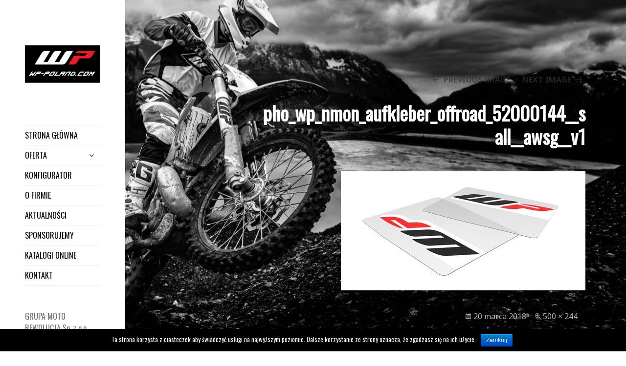

--- FILE ---
content_type: text/html; charset=UTF-8
request_url: http://wp-poland.com/naklejki/pho_wp_nmon_aufkleber_offroad_52000144__sall__awsg__v1/
body_size: 8087
content:
<!DOCTYPE html>
<html lang="pl-PL" class="no-js">
<head>
	<meta charset="UTF-8">
	<meta name="viewport" content="width=device-width">
	<link rel="profile" href="http://gmpg.org/xfn/11">
	<link rel="pingback" href="http://wp-poland.com/xmlrpc.php">
	<!--[if lt IE 9]>
	<script src="http://wp-poland.com/wp-content/themes/twentyfifteen/js/html5.js"></script>
	<![endif]-->
	<script>(function(html){html.className = html.className.replace(/\bno-js\b/,'js')})(document.documentElement);</script>
<title>pho_wp_nmon_aufkleber_offroad_52000144__sall__awsg__v1 &#8211; Wp-poland</title>
<link rel='dns-prefetch' href='//fonts.googleapis.com' />
<link rel='dns-prefetch' href='//s.w.org' />
<link href='https://fonts.gstatic.com' crossorigin rel='preconnect' />
<link rel="alternate" type="application/rss+xml" title="Wp-poland &raquo; Kanał z wpisami" href="http://wp-poland.com/feed/" />
<link rel="alternate" type="application/rss+xml" title="Wp-poland &raquo; Kanał z komentarzami" href="http://wp-poland.com/comments/feed/" />
		<script type="text/javascript">
			window._wpemojiSettings = {"baseUrl":"https:\/\/s.w.org\/images\/core\/emoji\/2.3\/72x72\/","ext":".png","svgUrl":"https:\/\/s.w.org\/images\/core\/emoji\/2.3\/svg\/","svgExt":".svg","source":{"concatemoji":"http:\/\/wp-poland.com\/wp-includes\/js\/wp-emoji-release.min.js?ver=0d9854c4217c715f3f9830a077a9fe86"}};
			!function(a,b,c){function d(a){var b,c,d,e,f=String.fromCharCode;if(!k||!k.fillText)return!1;switch(k.clearRect(0,0,j.width,j.height),k.textBaseline="top",k.font="600 32px Arial",a){case"flag":return k.fillText(f(55356,56826,55356,56819),0,0),b=j.toDataURL(),k.clearRect(0,0,j.width,j.height),k.fillText(f(55356,56826,8203,55356,56819),0,0),c=j.toDataURL(),b===c&&(k.clearRect(0,0,j.width,j.height),k.fillText(f(55356,57332,56128,56423,56128,56418,56128,56421,56128,56430,56128,56423,56128,56447),0,0),b=j.toDataURL(),k.clearRect(0,0,j.width,j.height),k.fillText(f(55356,57332,8203,56128,56423,8203,56128,56418,8203,56128,56421,8203,56128,56430,8203,56128,56423,8203,56128,56447),0,0),c=j.toDataURL(),b!==c);case"emoji4":return k.fillText(f(55358,56794,8205,9794,65039),0,0),d=j.toDataURL(),k.clearRect(0,0,j.width,j.height),k.fillText(f(55358,56794,8203,9794,65039),0,0),e=j.toDataURL(),d!==e}return!1}function e(a){var c=b.createElement("script");c.src=a,c.defer=c.type="text/javascript",b.getElementsByTagName("head")[0].appendChild(c)}var f,g,h,i,j=b.createElement("canvas"),k=j.getContext&&j.getContext("2d");for(i=Array("flag","emoji4"),c.supports={everything:!0,everythingExceptFlag:!0},h=0;h<i.length;h++)c.supports[i[h]]=d(i[h]),c.supports.everything=c.supports.everything&&c.supports[i[h]],"flag"!==i[h]&&(c.supports.everythingExceptFlag=c.supports.everythingExceptFlag&&c.supports[i[h]]);c.supports.everythingExceptFlag=c.supports.everythingExceptFlag&&!c.supports.flag,c.DOMReady=!1,c.readyCallback=function(){c.DOMReady=!0},c.supports.everything||(g=function(){c.readyCallback()},b.addEventListener?(b.addEventListener("DOMContentLoaded",g,!1),a.addEventListener("load",g,!1)):(a.attachEvent("onload",g),b.attachEvent("onreadystatechange",function(){"complete"===b.readyState&&c.readyCallback()})),f=c.source||{},f.concatemoji?e(f.concatemoji):f.wpemoji&&f.twemoji&&(e(f.twemoji),e(f.wpemoji)))}(window,document,window._wpemojiSettings);
		</script>
		<style type="text/css">
img.wp-smiley,
img.emoji {
	display: inline !important;
	border: none !important;
	box-shadow: none !important;
	height: 1em !important;
	width: 1em !important;
	margin: 0 .07em !important;
	vertical-align: -0.1em !important;
	background: none !important;
	padding: 0 !important;
}
</style>
<link rel='stylesheet' id='contact-form-7-css'  href='http://wp-poland.com/wp-content/plugins/contact-form-7/includes/css/styles.css?ver=4.9' type='text/css' media='all' />
<link rel='stylesheet' id='cookie-notice-front-css'  href='http://wp-poland.com/wp-content/plugins/cookie-notice/css/front.css?ver=0d9854c4217c715f3f9830a077a9fe86' type='text/css' media='all' />
<link rel='stylesheet' id='SFSImainCss-css'  href='http://wp-poland.com/wp-content/plugins/ultimate-social-media-icons/css/sfsi-style.css?ver=0d9854c4217c715f3f9830a077a9fe86' type='text/css' media='all' />
<link rel='stylesheet' id='twentyfifteen-fonts-css'  href='https://fonts.googleapis.com/css?family=Noto+Sans%3A400italic%2C700italic%2C400%2C700%7CNoto+Serif%3A400italic%2C700italic%2C400%2C700%7CInconsolata%3A400%2C700&#038;subset=latin%2Clatin-ext' type='text/css' media='all' />
<link rel='stylesheet' id='genericons-css'  href='http://wp-poland.com/wp-content/themes/twentyfifteen/genericons/genericons.css?ver=3.2' type='text/css' media='all' />
<link rel='stylesheet' id='twentyfifteen-style-css'  href='http://wp-poland.com/wp-content/themes/twentyfifteen/style.css?ver=0d9854c4217c715f3f9830a077a9fe86' type='text/css' media='all' />
<!--[if lt IE 9]>
<link rel='stylesheet' id='twentyfifteen-ie-css'  href='http://wp-poland.com/wp-content/themes/twentyfifteen/css/ie.css?ver=20141010' type='text/css' media='all' />
<![endif]-->
<!--[if lt IE 8]>
<link rel='stylesheet' id='twentyfifteen-ie7-css'  href='http://wp-poland.com/wp-content/themes/twentyfifteen/css/ie7.css?ver=20141010' type='text/css' media='all' />
<![endif]-->
<script type='text/javascript' src='http://wp-poland.com/wp-includes/js/jquery/jquery.js?ver=1.12.4'></script>
<script type='text/javascript' src='http://wp-poland.com/wp-includes/js/jquery/jquery-migrate.min.js?ver=1.4.1'></script>
<script type='text/javascript' src='http://wp-poland.com/wp-content/themes/twentyfifteen/js/keyboard-image-navigation.js?ver=20141010'></script>
<link rel='https://api.w.org/' href='http://wp-poland.com/wp-json/' />
<link rel="EditURI" type="application/rsd+xml" title="RSD" href="http://wp-poland.com/xmlrpc.php?rsd" />
<link rel="wlwmanifest" type="application/wlwmanifest+xml" href="http://wp-poland.com/wp-includes/wlwmanifest.xml" /> 

<link rel='shortlink' href='http://wp-poland.com/?p=647' />
<link rel="alternate" type="application/json+oembed" href="http://wp-poland.com/wp-json/oembed/1.0/embed?url=http%3A%2F%2Fwp-poland.com%2Fnaklejki%2Fpho_wp_nmon_aufkleber_offroad_52000144__sall__awsg__v1%2F" />
<link rel="alternate" type="text/xml+oembed" href="http://wp-poland.com/wp-json/oembed/1.0/embed?url=http%3A%2F%2Fwp-poland.com%2Fnaklejki%2Fpho_wp_nmon_aufkleber_offroad_52000144__sall__awsg__v1%2F&#038;format=xml" />
<!-- FAVHERO FAVICON START --><!-- NO FAVICONS SET --><!-- FAVHERO FAVICON END --><meta name="[base64]" content="JDg7bjpauwnZsPKJ1alv"/><link rel="icon" href="http://wp-poland.com/wp-content/uploads/2021/11/cropped-logo-wp-poland-2021-1-32x32.png" sizes="32x32" />
<link rel="icon" href="http://wp-poland.com/wp-content/uploads/2021/11/cropped-logo-wp-poland-2021-1-192x192.png" sizes="192x192" />
<link rel="apple-touch-icon-precomposed" href="http://wp-poland.com/wp-content/uploads/2021/11/cropped-logo-wp-poland-2021-1-180x180.png" />
<meta name="msapplication-TileImage" content="http://wp-poland.com/wp-content/uploads/2021/11/cropped-logo-wp-poland-2021-1-270x270.png" />

<script type='text/javascript' src='http://wp-poland.com/wp-content/plugins/wp-spamshield/js/jscripts.php'></script> 
	<link href="https://fonts.googleapis.com/css?family=Oswald" rel="stylesheet">
</head>

<body class="attachment attachment-template-default attachmentid-647 attachment-jpeg wp-custom-logo">
<div id="page" class="hfeed site">
	<a class="skip-link screen-reader-text" href="#content">Skip to content</a>

	<div id="sidebar" class="sidebar">
		<header id="masthead" class="site-header" role="banner">
			<div class="site-branding">
										<p class="site-title">
							<a href="http://wp-poland.com/" rel="home">
								<a href="http://wp-poland.com/" class="custom-logo-link" rel="home" itemprop="url"><img width="248" height="248" src="http://wp-poland.com/wp-content/uploads/2021/11/cropped-logo-wp-poland-2021-v3.png" class="custom-logo" alt="Wp-poland" itemprop="logo" srcset="http://wp-poland.com/wp-content/uploads/2021/11/cropped-logo-wp-poland-2021-v3.png 248w, http://wp-poland.com/wp-content/uploads/2021/11/cropped-logo-wp-poland-2021-v3-150x150.png 150w" sizes="(max-width: 248px) 100vw, 248px" /></a>							</a>
						</p>
									<button class="secondary-toggle">Menu and widgets</button>
			</div><!-- .site-branding -->
		</header><!-- .site-header -->

			<div id="secondary" class="secondary">

					<nav id="site-navigation" class="main-navigation" role="navigation">
				<div class="menu-menu-podstawowe-container"><ul id="menu-menu-podstawowe" class="nav-menu"><li id="menu-item-253" class="menu-item menu-item-type-post_type menu-item-object-page menu-item-home menu-item-253"><a href="http://wp-poland.com/">Strona główna</a></li>
<li id="menu-item-340" class="menu-item menu-item-type-custom menu-item-object-custom menu-item-has-children menu-item-340"><a href="#">Oferta</a>
<ul  class="sub-menu">
	<li id="menu-item-801" class="menu-item menu-item-type-custom menu-item-object-custom menu-item-801"><a href="#">PODZESPOŁY TUNINGOWE WP</a></li>
	<li id="menu-item-802" class="menu-item menu-item-type-custom menu-item-object-custom menu-item-has-children menu-item-802"><a href="#">OFF ROAD</a>
	<ul  class="sub-menu">
		<li id="menu-item-905" class="menu-item menu-item-type-post_type menu-item-object-page menu-item-905"><a href="http://wp-poland.com/offroad-pro/amortyzatory-przednie-wp-xact-pro-7548/">AMORTYZATORY PRZEDNIE WP XACT PRO 7548</a></li>
		<li id="menu-item-922" class="menu-item menu-item-type-post_type menu-item-object-page menu-item-922"><a href="http://wp-poland.com/amortyzatory-przednie-wp-xact-pro-7448/">AMORTYZATORY PRZEDNIE WP XACT PRO 7448</a></li>
		<li id="menu-item-996" class="menu-item menu-item-type-post_type menu-item-object-page menu-item-996"><a href="http://wp-poland.com/amortyzatory-przednie-wp-xplor-pro-7548/">AMORTYZATORY PRZEDNIE WP XPLOR PRO 7548</a></li>
		<li id="menu-item-950" class="menu-item menu-item-type-post_type menu-item-object-page menu-item-950"><a href="http://wp-poland.com/cartridge-wp-xact-pro-7500/">CARTRIDGE WP XACT PRO 7500</a></li>
		<li id="menu-item-1022" class="menu-item menu-item-type-post_type menu-item-object-page menu-item-1022"><a href="http://wp-poland.com/amortyzator-tylny-wp-xplor-pro-6746/">AMORTYZATOR TYLNY WP XPLOR PRO 6746</a></li>
		<li id="menu-item-962" class="menu-item menu-item-type-post_type menu-item-object-page menu-item-962"><a href="http://wp-poland.com/amortyzator-tylny-wp-xact-pro-7750/">AMORTYZATOR TYLNY WP XACT PRO 7750</a></li>
		<li id="menu-item-1002" class="menu-item menu-item-type-post_type menu-item-object-page menu-item-1002"><a href="http://wp-poland.com/amortyzatory-przednie-wp-xplor-pro-7750/">AMORTYZATOR TYLNY WP XPLOR PRO 7750</a></li>
		<li id="menu-item-1009" class="menu-item menu-item-type-post_type menu-item-object-page menu-item-1009"><a href="http://wp-poland.com/amortyzator-tylny-wp-xplor-pro-7746/">AMORTYZATOR TYLNY WP XPLOR PRO 7746</a></li>
		<li id="menu-item-983" class="menu-item menu-item-type-post_type menu-item-object-page menu-item-983"><a href="http://wp-poland.com/amortyzator-tylny-wp-xact-pro-8950/">AMORTYZATOR TYLNY WP XACT PRO 8950</a></li>
		<li id="menu-item-1016" class="menu-item menu-item-type-post_type menu-item-object-page menu-item-1016"><a href="http://wp-poland.com/amortyzator-tylny-wp-xplor-pro-8950/">AMORTYZATOR TYLNY WP XPLOR PRO 8950</a></li>
		<li id="menu-item-545" class="menu-item menu-item-type-post_type menu-item-object-page menu-item-545"><a href="http://wp-poland.com/zestaw-race-performance-ktm-hsq/">ZESTAW RACE PERFORMANCE KTM / HSQ</a></li>
		<li id="menu-item-803" class="menu-item menu-item-type-custom menu-item-object-custom menu-item-has-children menu-item-803"><a href="#">WKŁAD DO ZBIORNIKA GAZU AMORTYZATORA TYLNEGO</a>
		<ul  class="sub-menu">
			<li id="menu-item-752" class="menu-item menu-item-type-post_type menu-item-object-page menu-item-752"><a href="http://wp-poland.com/wklad-link-oem/">WKŁAD LINK OEM</a></li>
			<li id="menu-item-760" class="menu-item menu-item-type-post_type menu-item-object-page menu-item-760"><a href="http://wp-poland.com/wklad-pds-oem/">WKŁAD PDS OEM</a></li>
			<li id="menu-item-765" class="menu-item menu-item-type-post_type menu-item-object-page menu-item-765"><a href="http://wp-poland.com/wklad-trax-link/">WKŁAD TRAX LINK</a></li>
			<li id="menu-item-770" class="menu-item menu-item-type-post_type menu-item-object-page menu-item-770"><a href="http://wp-poland.com/wklad-trax-pds/">WKŁAD TRAX PDS</a></li>
		</ul>
</li>
	</ul>
</li>
	<li id="menu-item-804" class="menu-item menu-item-type-custom menu-item-object-custom menu-item-has-children menu-item-804"><a href="#">OFF ROAD MINI</a>
	<ul  class="sub-menu">
		<li id="menu-item-939" class="menu-item menu-item-type-post_type menu-item-object-page menu-item-939"><a href="http://wp-poland.com/amortyzatory-przednie-wp-xact-pro-7543/">AMORTYZATORY PRZEDNIE WP XACT PRO 7543</a></li>
		<li id="menu-item-944" class="menu-item menu-item-type-post_type menu-item-object-page menu-item-944"><a href="http://wp-poland.com/amortyzatory-przednie-wp-xact-pro-7443/">AMORTYZATORY PRZEDNIE WP XACT PRO 7443</a></li>
		<li id="menu-item-934" class="menu-item menu-item-type-post_type menu-item-object-page menu-item-934"><a href="http://wp-poland.com/amortyzatory-przednie-wp-xact-pro-7535/">AMORTYZATORY PRZEDNIE WP XACT PRO 7535</a></li>
		<li id="menu-item-970" class="menu-item menu-item-type-post_type menu-item-object-page menu-item-970"><a href="http://wp-poland.com/amortyzator-tylny-wp-xact-pro-7746/">AMORTYZATOR TYLNY WP XACT PRO 7746</a></li>
		<li id="menu-item-975" class="menu-item menu-item-type-post_type menu-item-object-page menu-item-975"><a href="http://wp-poland.com/amortyzator-tylny-wp-xact-pro-7736/">AMORTYZATOR TYLNY WP XACT PRO 7736</a></li>
	</ul>
</li>
	<li id="menu-item-805" class="menu-item menu-item-type-custom menu-item-object-custom menu-item-has-children menu-item-805"><a href="#">SZOSA</a>
	<ul  class="sub-menu">
		<li id="menu-item-1035" class="menu-item menu-item-type-post_type menu-item-object-page menu-item-1035"><a href="http://wp-poland.com/cartridge-wp-apex-pro-6500/">AMORTYZATORY PRZEDNIE WP APEX PRO 7543</a></li>
		<li id="menu-item-1036" class="menu-item menu-item-type-post_type menu-item-object-page menu-item-1036"><a href="http://wp-poland.com/cartridge-wp-apex-pro-6500-2/">CARTRIDGE WP APEX PRO 6500</a></li>
		<li id="menu-item-1071" class="menu-item menu-item-type-post_type menu-item-object-page menu-item-1071"><a href="http://wp-poland.com/cartridge-wp-apex-pro-7500/">CARTRIDGE WP APEX PRO 7500</a></li>
		<li id="menu-item-1045" class="menu-item menu-item-type-post_type menu-item-object-page menu-item-1045"><a href="http://wp-poland.com/amortyzator-tylny-wp-apex-pro-7746/">AMORTYZATOR TYLNY WP APEX PRO 7746</a></li>
		<li id="menu-item-1057" class="menu-item menu-item-type-post_type menu-item-object-page menu-item-1057"><a href="http://wp-poland.com/amortyzator-skretu-wp-apex-pro-7115/">AMORTYZATOR SKRĘTU WP APEX PRO 7115</a></li>
		<li id="menu-item-1066" class="menu-item menu-item-type-post_type menu-item-object-page menu-item-1066"><a href="http://wp-poland.com/amortyzator-skretu-wp-apex-pro-7117/">AMORTYZATOR SKRĘTU WP APEX PRO 7117</a></li>
		<li id="menu-item-806" class="menu-item menu-item-type-custom menu-item-object-custom menu-item-has-children menu-item-806"><a href="#">DO WYŚCIGÓW MOTOCYKLOWYCH</a>
		<ul  class="sub-menu">
			<li id="menu-item-1042" class="menu-item menu-item-type-post_type menu-item-object-page menu-item-1042"><a href="http://wp-poland.com/amortyzatory-przednie-wp-apex-pro-6543/">AMORTYZATORY PRZEDNIE WP APEX PRO 6543</a></li>
			<li id="menu-item-1049" class="menu-item menu-item-type-post_type menu-item-object-page menu-item-1049"><a href="http://wp-poland.com/amortyzator-tylny-wp-apex-pro-6746/">AMORTYZATOR TYLNY WP APEX PRO 6746</a></li>
			<li id="menu-item-606" class="menu-item menu-item-type-post_type menu-item-object-page menu-item-606"><a href="http://wp-poland.com/amortyzator-skretu-wp-road-1508-moto3/">AMORTYZATOR SKRĘTU WP ROAD 1508 MOTO 3</a></li>
		</ul>
</li>
	</ul>
</li>
	<li id="menu-item-807" class="menu-item menu-item-type-custom menu-item-object-custom menu-item-has-children menu-item-807"><a href="#">AKCESORIA TECHNICZNE</a>
	<ul  class="sub-menu">
		<li id="menu-item-439" class="menu-item menu-item-type-post_type menu-item-object-page menu-item-439"><a href="http://wp-poland.com/preload-adjuster-mechaniczna-regulacja-napiecia-wstepnego-sprezyny-tylnego-amortyzatora/">PRELOAD ADJUSTER – MECHANICZNA REGULACJA NAPIĘCIA WSTĘPNEGO SPRĘŻYNY TYLNEGO AMORTYZATORA</a></li>
		<li id="menu-item-447" class="menu-item menu-item-type-post_type menu-item-object-page menu-item-447"><a href="http://wp-poland.com/preload-adjuster-mechaniczna-regulacja-napiecia-wstepnego-sprezyny-cup-shock-rc390/">PRELOAD ADJUSTER – MECHANICZNA REGULACJA NAPIĘCIA WSTĘPNEGO SPRĘŻYNY Cup Shock RC390</a></li>
		<li id="menu-item-450" class="menu-item menu-item-type-post_type menu-item-object-page menu-item-450"><a href="http://wp-poland.com/system-ti-do-amortyzatora-wp-pds/">SYSTEM TI DO AMORTYZATORA WP PDS</a></li>
		<li id="menu-item-464" class="menu-item menu-item-type-post_type menu-item-object-page menu-item-464"><a href="http://wp-poland.com/system-startowy-starting-ring/">SYSTEM STARTOWY – STARTING RING</a></li>
		<li id="menu-item-484" class="menu-item menu-item-type-post_type menu-item-object-page menu-item-484"><a href="http://wp-poland.com/mocowanie-kierownicy-phds-i-akcesoria/">MOCOWANIE KIEROWNICY PHDS I AKCESORIA</a></li>
		<li id="menu-item-493" class="menu-item menu-item-type-post_type menu-item-object-page menu-item-493"><a href="http://wp-poland.com/tuning-kits/">ZESTAWY TUNINGOWE</a></li>
	</ul>
</li>
	<li id="menu-item-808" class="menu-item menu-item-type-custom menu-item-object-custom menu-item-has-children menu-item-808"><a href="#">OEM CZĘŚCI ZAMIENNE</a>
	<ul  class="sub-menu">
		<li id="menu-item-638" class="menu-item menu-item-type-post_type menu-item-object-page menu-item-638"><a href="http://wp-poland.com/oleje/">OLEJE</a></li>
		<li id="menu-item-654" class="menu-item menu-item-type-post_type menu-item-object-page menu-item-654"><a href="http://wp-poland.com/naklejki/">NAKLEJKI</a></li>
		<li id="menu-item-660" class="menu-item menu-item-type-post_type menu-item-object-page menu-item-660"><a href="http://wp-poland.com/czesci-zamienne/">CZĘŚCI ZAMIENNE</a></li>
	</ul>
</li>
	<li id="menu-item-272" class="menu-item menu-item-type-post_type menu-item-object-page menu-item-272"><a href="http://wp-poland.com/uslugi-serwisowe/">USŁUGI SERWISOWE</a></li>
</ul>
</li>
<li id="menu-item-776" class="menu-item menu-item-type-post_type menu-item-object-page menu-item-776"><a href="http://wp-poland.com/configurator/">KONFIGURATOR</a></li>
<li id="menu-item-252" class="menu-item menu-item-type-post_type menu-item-object-page menu-item-252"><a href="http://wp-poland.com/o-firmie/">O FIRMIE</a></li>
<li id="menu-item-250" class="menu-item menu-item-type-post_type menu-item-object-page menu-item-250"><a href="http://wp-poland.com/aktualnosci/">AKTUALNOŚCI</a></li>
<li id="menu-item-673" class="menu-item menu-item-type-post_type menu-item-object-page menu-item-673"><a href="http://wp-poland.com/team/">SPONSORUJEMY</a></li>
<li id="menu-item-741" class="menu-item menu-item-type-post_type menu-item-object-page menu-item-741"><a href="http://wp-poland.com/katalogi-online/">KATALOGI ONLINE</a></li>
<li id="menu-item-248" class="menu-item menu-item-type-post_type menu-item-object-page menu-item-248"><a href="http://wp-poland.com/kontakt/">KONTAKT</a></li>
</ul></div>			</nav><!-- .main-navigation -->
		
		
					<div id="widget-area" class="widget-area" role="complementary">
				<aside id="custom_html-4" class="widget_text widget widget_custom_html"><div class="textwidget custom-html-widget"><p>
GRUPA MOTO REWOLUCJA  Sp. z o.o.
</br>
ul. Lubelska 35D, 10-408 Olsztyn,
</br>
</p>
<p>
&#105;&#x6e;&#102;&#x6f;&#64;&#x77;p&#x2d;p&#x6f;l&#x61;n&#x64;.&#x63;o&#x6d;
</br>
+48 882 552 435
</p>
<p>
© 2020 WP Poland 
</br>
Wszelkie prawa zastrzeżone
</p>




</div></aside><aside id="sfsi-widget-3" class="widget sfsi">            <div class="sfsi_widget" data-position="widget">   
				<div id='sfsi_wDiv'></div>
                    <div class="norm_row sfsi_wDiv"  style="width:35%;text-align:;position:absolute;"></div ><div id="sfsi_holder" class="sfsi_holders" style="position: relative; float: left;width:100%;z-index:-1;"></div ><script>jQuery(".sfsi_widget").each(function( index ) {
					if(jQuery(this).attr("data-position") == "widget")
					{
						var wdgt_hght = jQuery(this).children(".norm_row.sfsi_wDiv").height();
						var title_hght = jQuery(this).parent(".widget.sfsi").children(".widget-title").height();
						var totl_hght = parseInt( title_hght ) + parseInt( wdgt_hght );
						jQuery(this).parent(".widget.sfsi").css("min-height", totl_hght+"px");
					}
				});</script>	      		<div style="clear: both;"></div>
            </div>
            </aside>			</div><!-- .widget-area -->
		
	</div><!-- .secondary -->

	</div><!-- .sidebar -->

	<div id="content" class="site-content">

	<div id="primary" class="content-area">
		<main id="main" class="site-main" role="main">

			
				<article id="post-647" class="post-647 attachment type-attachment status-inherit hentry">

					<nav id="image-navigation" class="navigation image-navigation">
						<div class="nav-links">
							<div class="nav-previous"><a href='http://wp-poland.com/naklejki/pho_wp_nmon_aufkleber_cone_valve_52000174__sall__awsg__v1/'>Previous Image</a></div><div class="nav-next"><a href='http://wp-poland.com/naklejki/pho_wp_nmon_wp_fork_sticker_cone_aer_52000191__sall__awsg__v1/'>Next Image</a></div>
						</div><!-- .nav-links -->
					</nav><!-- .image-navigation -->

					<header class="entry-header">
						<h1 class="entry-title">pho_wp_nmon_aufkleber_offroad_52000144__sall__awsg__v1</h1>					</header><!-- .entry-header -->

					<div class="entry-content">

						<div class="entry-attachment">
							<img width="500" height="244" src="http://wp-poland.com/wp-content/uploads/2018/03/pho_wp_nmon_aufkleber_offroad_52000144__sall__awsg__v1.jpg" class="attachment-large size-large" alt="" srcset="http://wp-poland.com/wp-content/uploads/2018/03/pho_wp_nmon_aufkleber_offroad_52000144__sall__awsg__v1.jpg 500w, http://wp-poland.com/wp-content/uploads/2018/03/pho_wp_nmon_aufkleber_offroad_52000144__sall__awsg__v1-300x146.jpg 300w" sizes="(max-width: 500px) 100vw, 500px" />
							
						</div><!-- .entry-attachment -->

											</div><!-- .entry-content -->

					<footer class="entry-footer">
						<span class="posted-on"><span class="screen-reader-text">Posted on </span><a href="http://wp-poland.com/naklejki/pho_wp_nmon_aufkleber_offroad_52000144__sall__awsg__v1/" rel="bookmark"><time class="entry-date published updated" datetime="2018-03-20T15:30:24+00:00">20 marca 2018</time></a></span><span class="full-size-link"><span class="screen-reader-text">Full size </span><a href="http://wp-poland.com/wp-content/uploads/2018/03/pho_wp_nmon_aufkleber_offroad_52000144__sall__awsg__v1.jpg">500 &times; 244</a></span>											</footer><!-- .entry-footer -->

				</article><!-- #post-## -->

				
	<nav class="navigation post-navigation" role="navigation">
		<h2 class="screen-reader-text">Nawigacja wpisu</h2>
		<div class="nav-links"><div class="nav-previous"><a href="http://wp-poland.com/naklejki/" rel="prev"><span class="meta-nav">Published in</span><span class="post-title">NAKLEJKI</span></a></div></div>
	</nav>
		</main><!-- .site-main -->
	</div><!-- .content-area -->


	</div><!-- .site-content -->
	<footer id="colophon" class="site-footer" role="contentinfo">
		<div class="site-info">
<p>
			MOTO REWOLUCJA Sp. z o. o. sp.k.
</br>
			ul. Lubelska 35D, 10-408 Olsztyn,
</br>
			tel. stacjonarny +48 89 527 48 00
</br>
</p>
<p>
			info@wp-poland.com
</br>
			+48 602 117 204
</br>
			© 2018 WP Poland
			Wszelkie prawa zastrzeżone
</br>
			projekt i realizacja: Artneo.pl
</p>
		</div><!-- .site-info -->
	</footer><!-- .site-footer -->
</div><!-- .site -->

	 	<!-- Addthis js -->
        <script type="text/javascript" src="https://s7.addthis.com/js/300/addthis_widget.js#pubid=ra-558ac14e7f79bff7"></script>
        <script type="text/javascript">
       		var addthis_config = {  ui_click: true  };
       	</script>
	    	<script>
			jQuery(document).ready(function(e) {
                jQuery("body").addClass("sfsi_1.85")
            });
			function sfsi_processfurther(ref) {
				var feed_id = '[base64]';
				var feedtype = 8;
				var email = jQuery(ref).find('input[name="data[Widget][email]"]').val();
				var filter = /^([a-zA-Z0-9_\.\-])+\@(([a-zA-Z0-9\-])+\.)+([a-zA-Z0-9]{2,4})+$/;
				if ((email != "Enter your email") && (filter.test(email))) {
					if (feedtype == "8") {
						var url ="https://www.specificfeeds.com/widgets/subscribeWidget/"+feed_id+"/"+feedtype;
						window.open(url, "popupwindow", "scrollbars=yes,width=1080,height=760");
						return true;
					}
				} else {
					alert("Please enter email address");
					jQuery(ref).find('input[name="data[Widget][email]"]').focus();
					return false;
				}
			}
		</script>
        <style type="text/css" aria-selected="true">
			.sfsi_subscribe_Popinner
			{
								width: 0px !important;
				height: 0px !important;
												padding: 18px 0px !important;
				background-color:  !important;
			}
			.sfsi_subscribe_Popinner form
			{
				margin: 0 20px !important;
			}
			.sfsi_subscribe_Popinner h5
			{
				font-family:  !important;
								font-style:  !important;
								color:  !important;
				font-size: 0px !important;
				text-align:  !important;
				margin: 0 0 10px !important;
    			padding: 0 !important;
			}
			.sfsi_subscription_form_field {
				margin: 5px 0 !important;
				width: 100% !important;
				display: inline-flex;
				display: -webkit-inline-flex;
			}
			.sfsi_subscription_form_field input {
				width: 100% !important;
				padding: 10px 0px !important;
			}
			.sfsi_subscribe_Popinner input[type=email]
			{
				font-family:  !important;
								font-style:  !important;
								color:  !important;
				font-size: 0px !important;
				text-align:  !important;
			}
			.sfsi_subscribe_Popinner input[type=email]::-webkit-input-placeholder {
			   	font-family:  !important;
								font-style:  !important;
								color:  !important;
				font-size: 0px !important;
				text-align:  !important;
			}
			.sfsi_subscribe_Popinner input[type=email]:-moz-placeholder { /* Firefox 18- */
			    font-family:  !important;
								font-style:  !important;
								color:  !important;
				font-size: 0px !important;
				text-align:  !important;
			}
			.sfsi_subscribe_Popinner input[type=email]::-moz-placeholder {  /* Firefox 19+ */
			    font-family:  !important;
								font-style:  !important;
								color:  !important;
				font-size: 0px !important;
				text-align:  !important;
			}
			.sfsi_subscribe_Popinner input[type=email]:-ms-input-placeholder {  
			  	font-family:  !important;
								font-style:  !important;
								color:  !important;
				font-size: 0px !important;
				text-align:  !important;
			}
			.sfsi_subscribe_Popinner input[type=submit]
			{
				font-family:  !important;
								font-style:  !important;
								color:  !important;
				font-size: 0px !important;
				text-align:  !important;
				background-color:  !important;
			}
		</style>
	
<script type='text/javascript'>
/* <![CDATA[ */
r3f5x9JS=escape(document['referrer']);
hf4N='40a2df4606460fbed812467e7145025a';
hf4V='d38461dca504230ddad3f7b5165b20e2';
jQuery(document).ready(function($){var e="#commentform, .comment-respond form, .comment-form, #lostpasswordform, #registerform, #loginform, #login_form, #wpss_contact_form, .wpcf7-form";$(e).submit(function(){$("<input>").attr("type","hidden").attr("name","r3f5x9JS").attr("value",r3f5x9JS).appendTo(e);$("<input>").attr("type","hidden").attr("name",hf4N).attr("value",hf4V).appendTo(e);return true;});$("#comment").attr({minlength:"15",maxlength:"15360"})});
/* ]]> */
</script> 
<script type='text/javascript'>
/* <![CDATA[ */
var wpcf7 = {"apiSettings":{"root":"http:\/\/wp-poland.com\/wp-json\/contact-form-7\/v1","namespace":"contact-form-7\/v1"},"recaptcha":{"messages":{"empty":"Potwierd\u017a, \u017ce nie jeste\u015b robotem."}}};
/* ]]> */
</script>
<script type='text/javascript' src='http://wp-poland.com/wp-content/plugins/contact-form-7/includes/js/scripts.js?ver=4.9'></script>
<script type='text/javascript'>
/* <![CDATA[ */
var cnArgs = {"ajaxurl":"http:\/\/wp-poland.com\/wp-admin\/admin-ajax.php","hideEffect":"fade","onScroll":"no","onScrollOffset":"100","cookieName":"cookie_notice_accepted","cookieValue":"TRUE","cookieTime":"2592000","cookiePath":"\/","cookieDomain":"","redirection":"","cache":""};
/* ]]> */
</script>
<script type='text/javascript' src='http://wp-poland.com/wp-content/plugins/cookie-notice/js/front.js?ver=1.2.39'></script>
<script type='text/javascript' src='http://wp-poland.com/wp-includes/js/jquery/ui/core.min.js?ver=1.11.4'></script>
<script type='text/javascript' src='http://wp-poland.com/wp-content/plugins/ultimate-social-media-icons/js/shuffle/modernizr.custom.min.js?ver=0d9854c4217c715f3f9830a077a9fe86'></script>
<script type='text/javascript' src='http://wp-poland.com/wp-content/plugins/ultimate-social-media-icons/js/shuffle/jquery.shuffle.min.js?ver=0d9854c4217c715f3f9830a077a9fe86'></script>
<script type='text/javascript' src='http://wp-poland.com/wp-content/plugins/ultimate-social-media-icons/js/shuffle/random-shuffle-min.js?ver=0d9854c4217c715f3f9830a077a9fe86'></script>
<script type='text/javascript'>
/* <![CDATA[ */
var ajax_object = {"ajax_url":"http:\/\/wp-poland.com\/wp-admin\/admin-ajax.php"};
var ajax_object = {"ajax_url":"http:\/\/wp-poland.com\/wp-admin\/admin-ajax.php","plugin_url":"http:\/\/wp-poland.com\/wp-content\/plugins\/ultimate-social-media-icons\/"};
/* ]]> */
</script>
<script type='text/javascript' src='http://wp-poland.com/wp-content/plugins/ultimate-social-media-icons/js/custom.js?ver=0d9854c4217c715f3f9830a077a9fe86'></script>
<script type='text/javascript' src='http://wp-poland.com/wp-content/themes/twentyfifteen/js/skip-link-focus-fix.js?ver=20141010'></script>
<script type='text/javascript'>
/* <![CDATA[ */
var screenReaderText = {"expand":"<span class=\"screen-reader-text\">expand child menu<\/span>","collapse":"<span class=\"screen-reader-text\">collapse child menu<\/span>"};
/* ]]> */
</script>
<script type='text/javascript' src='http://wp-poland.com/wp-content/themes/twentyfifteen/js/functions.js?ver=20150330'></script>
<script type='text/javascript' src='http://wp-poland.com/wp-content/plugins/wp-spamshield/js/jscripts-ftr-min.js'></script>
<script type='text/javascript' src='http://wp-poland.com/wp-includes/js/wp-embed.min.js?ver=0d9854c4217c715f3f9830a077a9fe86'></script>

			<div id="cookie-notice" role="banner" class="cn-bottom bootstrap" style="color: #fff; background-color: #000;"><div class="cookie-notice-container"><span id="cn-notice-text">Ta strona korzysta z ciasteczek aby świadczyć usługi na najwyższym poziomie. Dalsze korzystanie ze strony oznacza, że zgadzasz się na ich użycie.</span><a href="#" id="cn-accept-cookie" data-cookie-set="accept" class="cn-set-cookie button bootstrap">Zamknij</a>
				</div>
			</div></body>
</html>


--- FILE ---
content_type: application/javascript; charset=UTF-8
request_url: http://wp-poland.com/wp-content/plugins/wp-spamshield/js/jscripts.php
body_size: 818
content:
function wpss_set_ckh(n,v,e,p,d,s){var t=new Date;t.setTime(t.getTime());if(e){e=e*1e3}var u=new Date(t.getTime()+e);document.cookie=n+'='+escape(v)+(e?';expires='+u.toGMTString()+';max-age='+e/1e3+';':'')+(p?';path='+p:'')+(d?';domain='+d:'')+(s?';secure':'')}function wpss_init_ckh(){wpss_set_ckh('c1307182c1b34a8048edff55783f550b','269d75c440f4975b7921b2c11a71b161','14400','/','wp-poland.com','');wpss_set_ckh('SJECT2601','CKON2601','3600','/','wp-poland.com','');}wpss_init_ckh();jQuery(document).ready(function($){var h="form[method='post']";$(h).submit(function(){$('<input>').attr('type','hidden').attr('name','75dfeef50d8b15be1fb318e8fe54c3de').attr('value','0ba1e1a7cbdc5e91cff3a7eaea7b29eb').appendTo(h);return true;})});
// Generated in: 0.000170 seconds
